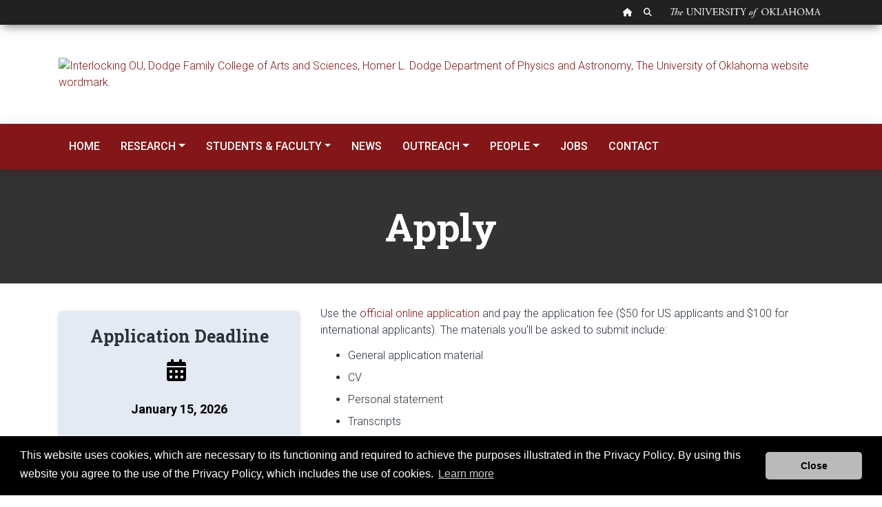

--- FILE ---
content_type: text/html; charset=UTF-8
request_url: https://www.ou.edu/cas/physics-astronomy/students/graduate/apply
body_size: 8336
content:

<!DOCTYPE HTML>
<html lang="en-US">
    <head>
    <meta http-equiv="content-type" content="text/html; charset=UTF-8"/>

    
    
    
    <link href="/etc/designs/ou-material.css" rel="stylesheet" type="text/css"/>

    
    








    

    
    
<link rel="stylesheet" href="/etc/designs/ou-material/base.min.css" type="text/css">








    <script src="https://code.jquery.com/jquery-3.4.1.min.js"></script>
    <link rel="preconnect" href="https://fonts.gstatic.com/" crossorigin/>
	<link rel="preload stylesheet" href="https://fonts.googleapis.com/css2?family=Roboto+Slab:wght@400;500;600;700;777;800;900&family=Roboto:ital,wght@0,300;0,400;0,500;0,700;1,300;1,400;1,500&display=block" as="style" type="text/css"/>
    <link href="https://fonts.googleapis.com/icon?family=Material+Icons" rel="stylesheet"/>
    <link rel='stylesheet' href='https://cdnjs.cloudflare.com/ajax/libs/animate.css/4.1.0/animate.compat.css' type='text/css' media='screen'/>
    <link href="/etc/designs/ou-material/base/css/all.css" rel="stylesheet"/>
    <link href="/etc/designs/ou-material/base/css/v4-shims.min.css" rel="stylesheet"/>
    
    


<script>(function(w,d,s,l,i){w[l]=w[l]||[];w[l].push({'gtm.start':
    new Date().getTime(),event:'gtm.js'});var f=d.getElementsByTagName(s)[0],
    j=d.createElement(s),dl=l!='dataLayer'?'&l='+l:'';j.async=true;j.src=
    'https://www.googletagmanager.com/gtm.js?id='+i+dl;f.parentNode.insertBefore(j,f);
    })(window,document,'script','dataLayer','GTM-PN5HHTP');</script>
    
<link rel="canonical" href='http://www.ou.edu/cas/physics-astronomy/students/graduate/apply.html'/>
    <title>Apply</title>
    <meta name="viewport" content="width=device-width, inital-scale=1"/>
    
    
    <meta name="description" content="The University of Oklahoma"/>

    
    <meta property="og:type" content="website"/>
    <meta property="og:locale" content="en_US"/>
    <meta property="og:url" content="http://www.ou.edu/cas/physics-astronomy/students/graduate/apply.html"/>
    <meta property="og:title" content="Apply"/>
    <meta property="og:description" content="The University of Oklahoma"/>
    <meta property="og:image" content="https://www.ou.edu/content/dam/website-wordmarks/ou-logo-square.png"/>
    <meta property="og:image:alt"/>

    
    <meta name="twitter:card" content="summary"/>
    <meta name="twitter:title" content="Apply"/>
    <meta name="twitter:description" content="The University of Oklahoma"/>
    <meta name="twitter:image" content="https://www.ou.edu/content/dam/website-wordmarks/ou-logo-square.png"/>
    <meta name="twitter:image:alt"/>
</head>
    
    <body class=" main">


<noscript><iframe src="https://www.googletagmanager.com/ns.html?id=GTM-PN5HHTP" height="0" width="0" style="display:none;visibility:hidden"></iframe></noscript>
<div class="globalheader navbar fixed-top navbar-expand bg-dark flex-row rounded-0 border-0 pt-0 pb-0">
	<div class="container">
		<div class="globalheader_2012 col-sm-12 pl-0 pr-0">
			<div class="col-sm-12 pl-0 pr-0">
				<ul class="navbar-nav ml-auto nav-flex-icons justify-content-md-end justify-content-center nav">
					<li class="nav-item"><a class="tip home nav-link p-2" href="//www.ou.edu/web.html" alt="OU Home link"><span class="sr-only">OU Homepage</span><i class="fas fa-home" data-toggle="tooltip" data-placement="bottom" title="" data-original-title="OU Homepage"></i></a></li>
					<li class="nav-item"><a class="tip search nav-link p-2" href="https://www.ou.edu/web/search" alt="OU Search link"><span class="sr-only">Search OU</span><i class="fas fa-search" data-toggle="tooltip" data-placement="bottom" title="" data-original-title="Search OU"></i></a></li>
					<li class="wordmark nav-item">The University of Oklahoma</li>
				</ul>
			</div>
		</div>
	</div>
</div>


<a class="skipnav" href="#startcontent" style="font: 0/0 a; text-shadow: none; color: transparent; position:absolute;height:1px;width:1px;">Skip Navigation</a>
<h1 class="sr-only">Apply</h1>
<div><div class="section"><div class="new"></div>
</div><div class="iparys_inherited"><div class="header iparsys parsys"><div class="section responsivegrid">




<div class="my-5 section-bg-white">
	
	<div class="container">
		<div class="image parbase my-5 header headerpar section">

<div>
	<a href="/cas/physics-astronomy.html">
    <img src="/content/cas/physics-astronomy/_jcr_content/header/section/par/image_copy.img.png/1687982945182.png" alt="Interlocking OU, Dodge Family College of Arts and Sciences, Homer L. Dodge Department of Physics and Astronomy,  The University of Oklahoma website wordmark." class="cq-dd-image " data-emptytext="Image"/></a>
</div>
    
    
</div>


	</div>
</div>
</div>
</div>
</div>
</div>

<div><div class="section"><div class="new"></div>
</div><div class="iparys_inherited"><div class="nav iparsys parsys"><div class="material-nav section">




<div class="p-0" id="ou-dept-navbar">
	<div class="row m-0">
		<script>
			const SITE_ROOT = `https://www.ou.edu/`;
      window.navigationData = {
        config: {
          yStickyOffset: 0,
        },
        data: [{
            label: 'Home',
            to: '/cas/physics-astronomy',
          },
          {
            label: 'Research',
            children: [{
                label: 'Astrophysics & Cosmology',
                to: '/cas/physics-astronomy/research/astrophysics-and-cosmology'
              },
              {
                label: 'Atomic Molecular and Optical Physics',
                to: '/cas/physics-astronomy/research/atomic-molecular-and-optical-physics'
              },
              {
                label: 'Condensed Matter Physics',
                to: '/cas/physics-astronomy/research/condensed-matter-physics'
              },
              {
                label: 'High Energy Particle Physics',
                to: '/cas/physics-astronomy/research/high-energy-particle-physics'
              },
              {
                label: 'Research Facilities',
                to: '/cas/physics-astronomy/research/research-facilities'
              },
            ]
          },
          {
            label: 'Students & Faculty',
            children: [{
                label: 'Undergraduate',
                to: '/cas/physics-astronomy/students/undergraduate'
              },
              {
                label: 'Graduate',
                to: '/cas/physics-astronomy/students/graduate'
              },
              {
                label: 'Resources',
                to: '/cas/physics-astronomy/students-faculty/resources'
              }
            ]
          },
          {
            label: 'News',
            to: '/cas/physics-astronomy/news-events'
          }, 
          {
            label: 'Outreach',
            children: [{
                label: 'Lunar Sooners',
                to: '/cas/physics-astronomy/outreach/lunar-sooners'
              },
              {
                label: 'Observatory',
                to: '/cas/physics-astronomy/outreach/observatory'
              },
              {
                label: 'QuarkNet',
                to: '/cas/physics-astronomy/outreach/quarknet'
              },
            ]
          }, 
          {
            label: 'People',
            children: [{
                label: 'Directory',
                to: '/cas/physics-astronomy/people/directory'
              },
              {
                label: 'Board of Visitors',
                to: '/cas/physics-astronomy/people/board-of-visitors'
              },
              {
                label: 'Group Photo Archive',
                to: '/cas/physics-astronomy/people/group-photo-archive'
              },
              {
                label: 'Alumni & Friends',
                to: '/cas/physics-astronomy/people/alumni-friends'
              },
            ]
          }, 
          {
            label: 'Jobs',
            to: '/cas/physics-astronomy/job-opportunities',
          },  
          {
            label: 'Contact',
            to: '/cas/physics-astronomy/contact',
          },        
]
      };
		</script>
		<div class="horizontal-navigation w-100"></div>
	</div>
</div>

<script>
  var e = $("#ou-dept-navbar").parent().parent();
  if (e.parent().hasClass("iparys_inherited")) {
    e.parent().parent().addClass("sticky-top");
  } else {
    e.addClass("sticky-top");
  }
</script></div>
</div>
</div>
</div>



<div class="material-feature">
</div>


<div><div class="section"><div class="new"></div>
</div><div class="iparys_inherited"><div class="breadcrumb iparsys parsys"></div>
</div>
</div>

<div id="startcontent" class="visuallyhidden" tabindex="0"></div> <!-- target of accessibility skip nav --> 

<div><div class="section responsivegrid">




<div class="section-bg-dark-grey ">
	
	<div class="container">
		<div class="parbase section text"><div id="title">
    <div class="title section-bg-dark-grey">
        <h2 class="display-2 mb-4" style="text-align: center;">Apply</h2>

    </div>
</div>

    
</div>


	</div>
</div>
</div>
<div class="code section"><!--  Code component.  Use to include scripts, css, or html. -->


<style>

    .apply-button {
        font-size: 1.35rem;
        width: 80%;
    }

.extra-space {
        display: none;
}

@media (min-width: 992px) and (max-width: 1199px) {
        .apply-button {
            font-size: 1.25rem;
        }

        .extra-space {
            display: block;
            margin-top: 0.5rem;
        }
}

@media (min-width: 768px) and (max-width: 991px) {
        .apply-button {
            font-size: 1.1rem;
            width: 100%;
        }

        .extra-space {
            display: block;
            margin-top: 0.5rem;
        }
}

@media (max-width: 767px) {
        .apply-button {
            font-size: 1.15rem;
            width: 90%;
        }
}
</style>
</div>
<div class="section responsivegrid">




<div class="mt-3 ">
	
	<div class="container">
		<div class="parsys_column row-fluid bootstrap  "><div class="parsys_column bootstrap-c0 span4 offset0"><div class="card-component section">








	<div>

<div class="card mt-4 section-bg-light-blue">
	
	<div class="card-body">
		<div class="card-text card-description"><h3 class="title mt-1 mb-3" style="text-align: center;">Application Deadline</h3>
<p class="my-3" style="text-align: center;"><i class="fa-solid fa-calendar-days fa-2x">&nbsp;</i></p>
<h4 class="mt-4 mb-0" style="text-align: center;"><b>January 15, 2026</b></h4>
</div>
	</div>
	<div class="card-footer">
		
	</div>
</div></div>






</div>
<div class="parbase section text"><div>
    <div class="mt-0 mb-2">
        <p style="text-align: center;" class="mt-0"><a href="https://gograd.ou.edu/apply/"><span class="btn btn-primary title apply-button">Online<span class="extra-space"></span> Application</span></a></p>

    </div>
</div>

    
</div>
<div class="divider-component section">

<hr/></hr></div>
<div class="parbase section text"><div>
    <div>
        <p style="text-align: center;"><b>Have questions about our graduate program or the application process? Feel free to email us at<br>
 <a href="mailto:PA-Grad@ou.edu">PA-Grad@ou.edu</a>.</b></p>

    </div>
</div>

    
</div>
<div class="divider-component section">

<hr/></hr></div>
</div><div class="parsys_column bootstrap-c1 span8 offset0"><div class="parbase section text"><div>
    <div class="mt-3">
        <p>Use the <a href="https://gograd.ou.edu/apply/">official online application</a> and pay the application fee ($50 for US applicants and $100 for international applicants). The materials you'll be asked to submit include:</p>
<ul>
<li class="mt-2">General application material</li>
<li class="mt-2">CV</li>
<li class="mt-2">Personal statement</li>
<li class="mt-2">Transcripts</li>
<li class="mt-2">Contact information for 3 people to provide confidential letters of reference</li>
<li class="mt-2">TOEFL or IELTS scores. Required for some international applicants. Scores are <b>not</b> required if you reside or have graduated from a school in <a href="https://ou.edu/admissions/apply/international/ou-approved-native-english-speaking-countries">countries compiled here</a>. Please see this website for <a href="https://www.ou.edu/gradcollege/apply/international-applicants#english-proficiency">clarification on English proficiency scores</a>.</li>
</ul>
<p><b>General and physics GRE scores are not required.  </b>Be sure to consult the <a href="#faqs">Application FAQ</a> for guidance on how to prepare your application, and answers to frequently asked questions.</p>
<p>Some tips while filling out the online application:</p>
<ul>
<li class="mt-2">Select &quot;Norman Campus&quot;</li>
<li class="mt-2">Select &quot;College of Arts &amp; Sciences: Physics&quot; for the program</li>
</ul>

    </div>
</div>

    
</div>
</div></div> <div style="clear:both"></div> <div class="parbase section text"><div>
    <div class="p-2">
        <p style="text-align: right;"><a href="#title">Back to top&nbsp;&nbsp;<i class="fa-solid fa-arrow-up"></i></a></p>

    </div>
</div>

    
</div>


	</div>
</div>
</div>
<div class="section responsivegrid">




<div class="section-bg-light-blue pt-4 ">
	
	<div class="container">
		<div class="parbase section text"><div id="faqs">
    <div>
        <h3 class="title display-3 my-0">Frequently Asked Questions (FAQ)</h3>

    </div>
</div>

    
</div>
<div class="parbase section text"><div>
    <div class="mt-2 mb-4">
        <ul>
<li class="mt-4"><b>What is the typical class size for graduate courses?</b><br>
We have no set number of students for the incoming class. Typically it is in the range of 15-20. Typically about half of our students are international.</li>
<li class="mt-4"><b>What are the application deadlines?</b><br>
<i>Fall applications:</i> January 15. Late applications can still be submitted; however, they run the risk that we may have filled all the program slots for that year.<br>
<i>Spring applications:</i> The application deadline for spring is September 1. Students are admitted for spring only under special circumstances.</li>
<li class="mt-4"><b>Is there a minimum GPA requirement?</b><br>
Our graduate college sets a minimum GPA of 3.0/4.0 over the last 60 hrs of graded course work. Applicants should have a minimum US equivalent of a BS in Physics, Astronomy or in a closely related field.</li>
<li class="mt-4"><b>Do you require GRE scores?</b><br>
We do not require general or physics GRE scores.</li>
<li class="mt-4"><b>What is the English Proficiency requirement?</b><br>
The graduate school does NOT require English proficiency scores if you receive a BS degree from a US-based university or if you reside and have graduated high school from one of these countries: <a href="https://ou.edu/admissions/apply/international/ou-approved-native-english-speaking-countries">ou.edu/admissions/apply/international/ou-approved-native-english-speaking-countries</a> Comprehensive details about OU's English proficiency requirements can be found here: <a href="https://www.ou.edu/gradcollege/apply/international-applicants#english-proficiency">ou.edu/gradcollege/apply/international-applicants#english-proficiency</a> The graduate school requires a minimum TOEFL score of 550/213/79 for paper/computer/IB or IELTS 6.5. However, our department prefers applicants who demonstrate a higher level of English proficiency, 600/250/100 or 7.0. We have flexibility for candidates in the “gray area” between these two levels who are exceptional in other aspects. A copy of your official score from ETS will work for your initial application. If you are accepted, we will need the <b>official copy</b> from ETS for the Graduate College to complete processing of your application. For the TOEFL our institution name and code is: University of Oklahoma (6879). Select the Department and major Field Code as appropriate to your interest: Astronomy (61) or Physics (76).</li>
<li class="mt-4"><b>Do I have to submit transcripts?</b><br>
Yes. Your transcripts are important. It is your academic history, showing the courses you have taken and a measure of your performance in each of them. It helps us determine how well you are prepared for our graduate program and your likely hood to succeed in our courses.</li>
<li class="mt-4"><b>Is prior research experience required?</b><br>
Research experience is excellent, but not everyone has had the opportunity. Research is a major part of your PhD. Demonstration that you have an aptitude for research is a strong positive.</li>
<li class="mt-4"><b>What should I include in my statement of purpose?</b><br>
Limit to 2 pages. Your statement of purpose should address your past academic and research experiences and how they have prepared you for graduate study. Undergraduate research projects are often determined by the opportunities available at the time. We are particularly interested in more detail of what research you would like to do, beyond what you have already accomplished. We specifically ask that you discuss why you are interested in attending graduate school, what are your professional goals after obtaining a PhD, and why is OU's physics and astronomy department in particular a good fit for you. If you have participated in or led education/public outreach activities, or participated/led student groups/organizations as an undergraduate please also discuss this. We welcome applications from people who have taken a nontraditional career or educational path, and encourage such applicants to use the statement of purpose to describe your experiences.</li>
<li class="mt-4"><b>Who should I ask for letters of recommendation?</b><br>
Letters of recommendation are an important component of your application. The strongest letters will be from those persons, typically faculty, with whom you have worked most closely. For example, a faculty member with whom you have been involved in research or other project where you have had close personal interaction. Please ask your letter writers to be as specific as possible.</li>
<li class="mt-4"><b>Are graduate students given financial support?</b><br>
All admitted students are offered financial support. Typically in your first year, you will be supported on a TA. If you join a research group after that, you have the opportunity to switch from a TA to an RA, depending on that group’s funding.</li>
<li class="mt-4"><b>How do I choose a thesis advisor?</b><br>
Students choose their thesis advisor by mutual agreement (typically within the first year or two).</li>
<li class="mt-4"><b>How is my application evaluated?</b><br>
All applications are reviewed by the Graduate Recruiting and Selection Committee using the same assessment rubric, that evaluates applications in a holistic manner. The categories we evaluate include:<ol>
<li class="mt-4">Academic Preparation and Research Potential (this includes your academic performance, the trajectory of your academic performance, and your research if you've had the opportunity to participate in research)</li>
<li class="mt-4">Non-cognitive skills (this includes your motivation for attending graduate school, especially at OU, and your communication skills)</li>
<li class="mt-4">Community engagement</li>
<li class="mt-4">Alignment with current departmental research</li>
</ol>
</li>
</ul>

    </div>
</div>

    
</div>


	</div>
</div>
</div>
<div class="section responsivegrid">




<div class="section-bg-light-blue p-2 ">
	
	<div class="container">
		<div class="parbase section text"><div>
    <div class="p-2">
        <p style="text-align: right;"><a href="#title">Back to top&nbsp;&nbsp;<i class="fa-solid fa-arrow-up"></i></a></p>

    </div>
</div>

    
</div>


	</div>
</div>
</div>

</div>

<div><div class="section"><div class="new"></div>
</div><div class="iparys_inherited"><div class="footer iparsys parsys"><div class="material-footer section">

<div class="footer footer-black pt-5 ">
  <div class="container">
    <div class="row">
      <div class="footerColumn col-md-4 col-sm-12 d-flex">
        <div class="footerlogo">
          <img alt="OU" src="https://www.ou.edu/content/dam/homepage2012/design/footerlogo.png" class="img-fluid"/>
        </div>

        <address class="col small">
          <a href="/content/cas/physics-astronomy"> Homer L. Dodge Department of Physics and Astronomy </a>
          <br/>
          440 W. Brooks St.<br />
Norman, OK 73019<br />
Main Office: (405) 325-3961<br />
Fax: (405) 325-7557
        </address>
      </div>
      <div id="social-media-icons" class="offset-md-4 col-md-4 col-sm-12 d-flex">
      	<p><a href="https://www.facebook.com/DodgePhysicsComplex/" title="OU Physics and Astronomy Facebook link"><span class="fa-stack fa-2x"><i class="fas fa-square fa-stack-2x"></i><i class="fab fa-facebook fa-stack-1x fa-inverse text-dark"></i></span></a> <a href="https://twitter.com/OUPhysAstro" title="OU Physics and Astronomy Twitter link"><span class="fa-stack fa-2x"><i class="fas fa-square fa-stack-2x"></i><i class="fab fa-twitter fa-stack-1x fa-inverse text-dark"></i></span></a></p>

      </div>

    </div>
    <div class="row">
      <div class="footerBottom col-md-12 col-sm-12 border-top my-2 p-2 small">
		<ul class="nav">
			<li class="nav-item"><a class="nav-link text-capitalize" href="https://www.ou.edu/marcomm/accessibility-statement">Accessibility</a></li>
			<li class="nav-item"><a class="nav-link text-capitalize" href="https://www.ou.edu/sustainability">Sustainability</a></li>
			<li class="nav-item"><a class="nav-link text-capitalize" href="https://apps.ouhsc.edu/hipaa/">HIPAA</a></li>
			<li class="nav-item"><a class="nav-link text-capitalize" href="https://jobs.ou.edu/">OU Job Search</a></li>
			<li class="nav-item"><a class="nav-link text-capitalize" href="https://www.ou.edu/web/landing/policy">Policies</a></li>
			<li class="nav-item"><a class="nav-link text-capitalize" href="https://www.ou.edu/web/landing/legalnotices">Legal Notices</a></li>
			<li class="nav-item"><a class="nav-link text-capitalize" href="https://www.ou.edu/marcomm/copyright">Copyright</a></li>
			<li class="nav-item"><a class="nav-link text-capitalize" href="https://www.ou.edu/web/resources_offices">Resources and Offices</a></li>
			<li class="nav-item"><a class="nav-link text-capitalize" href="https://ouregents.ethicspoint.com/">OU Report It!</a></li>
		</ul>
        Updated 8/28/2025 by <a href="/content/cas/physics-astronomy">Homer L. Dodge Department of Physics and Astronomy</a>: <a href="mailto:simpsonl@ou.edu">simpsonl@ou.edu</a>
      </div>
    </div>
  </div>
</div>


<script>


// Incorporate into component or move to design fixes?

  $(".footer.iparsys.parsys").removeClass("footer");

  $(document).ready(function() {
    $(".iparsys.parsys:empty").remove();
  })
</script>
</div>
<div class="reference parbase section"><div class="cq-dd-paragraph"><div class="section responsivegrid">




<div>
	
	<div class="container">
		<div class="code section"><!--  Code component.  Use to include scripts, css, or html. -->


<link rel="stylesheet" href="https://use.typekit.net/hxi7nis.css">

<style>
/* font face changes */
.one .card-title.h4 {
font-family: Arboria;
font-weight:800;
text-transform:uppercase;
line-height: 1em;
}

.one .card-body .card-title {
font-family: Arboria;
font-weight:800;
text-transform:uppercase;
line-height: 1em;
}

.one .card-description h3 {
font-family: Arboria;
font-weight:800;
text-transform:uppercase;
line-height: 1em;
}

.one .textdate {
font-family: Arboria;
font-weight:700; 
}
.one .h2headerarticle, h2.one, .one.h2 {
font-family: mongoose;
text-transform:uppercase;
font-weight:500;
}

.one .h3headerarticle, h3.one, .one.h3 {
font-family: Arboria;
text-transform:uppercase;
font-weight:900;
line-height: 1.0em;
}

.one p.byline, h4.one, .one.h4 {
font-family: Arboria;
text-transform:uppercase;
font-weight:900;
}

/* font size changes */

h2.one, .one.h2, .one .h2headerarticle {
/* mongoose */
font-size:4.5rem;
line-height:3.75rem;
}

h3.one, .one.h3, .one .h3headerartcile {
/* arboria */
font-size:1.5rem;
line-height:1.0em;
}

h4.one, .one.h4, .one .byline {
/* arboria */
font-size: 1rem;
line-height: 1rem;
}








.one .display-1 .h2headerarticle, h2.one.display-1, .h2.one.display-1 {
font-size:8rem;
line-height:7rem;
}

.one .display-2 .h2headerarticle, h2.one.display-2,  .h2.one.display-2 {
font-size:5.75rem;
line-height:5rem;
} 

.one .display-3 .h2headerarticle, h2.one.display-3, .h2.one.display-3 {
font-size:5rem;
line-height:4rem;
} 

.one .display-4 .h2headerarticle, h2.one.display-4, .h2.one.display-4 {
font-size:3.5rem;
line-height:2.75rem;
}

.one .display-5 .h2headerarticle, h2.one.display-5, .h2.one.display-5 {
font-size:3.5rem;
line-height:2.75rem;
}






.one .display-1 .h3headerarticle, h3.one.display-1, .h3.one.display-1 {
font-size:5rem;
line-height:4.5rem;
}

.one .display-2 .h3headerarticle, h3.one.display-2,  .h3.one.display-2 {
font-size:3.5rem;
line-height:3rem;
} 

.one .display-3 .h3headerarticle, h3.one.display-3, .h3.one.display-3 {
font-size:2.75rem;
line-height:2.25rem;
} 

.one .display-4 .h3headerarticle, h3.one.display-4, .h3.one.display-4 {
font-size:2rem;
line-height:1.5rem;
}

.one .display-5 .h3headerarticle, h3.one.display-5, .h3.one.display-5 {
font-size:2rem;
line-height:1.5rem;
}



.one .display-1 .byline, h4.one.display-1, .h4.one.display-1, {
font-size:4rem;
line-height:4rem;
}

.one .display-2 .byline, h4.one.display-2,  .h4.one.display-2 {
font-size:3.5rem;
line-height:3rem;
} 

.one .display-3 .byline, h4.one.display-3, .h4.one.display-3 {
font-size:2.75rem;
line-height:2.25rem;
} 

.one .display-4 .byline, h4.one.display-4, .h4.one.display-4 {
font-size:2rem;
line-height:1.5rem;
}

.one .display-5 .byline, h4.one.display-5, .h4.one.display-5 {
font-size:2rem;
line-height:1.5rem;
}










.one-lead p, p.one-lead {
font-size: 1.5rem;
font-weight:400;
font-family: freight-text-pro;
line-height: 1.5em;
}



</style>

</div>
<div class="code section"><!--  Code component.  Use to include scripts, css, or html. -->


<link rel="preconnect" href="https://fonts.googleapis.com">
<link rel="preconnect" href="https://fonts.gstatic.com" crossorigin>
<link href="https://fonts.googleapis.com/css2?family=Noto+Serif+Display:wght@400;500;600;700;800&family=Source+Serif+4:opsz,wght@8..60,900&display=swap" rel="stylesheet">
<style>.bigfeature h3 {
font-size: 2.5em;
font-weight: 450;
}</style>
<style>
.news-list-item {
list-style: none;
   margin-top: 10px;
   border-top: 1px solid lightgrey;
   padding-top: 10px;
padding-left:0px;
padding-right:0px;
}

.news-list-item:first-child {
   margin-top: 0;
   border-top: none;
   padding-top: 0;
}

.card-description h3 {
overflow: hidden;
text-overflow: ellipsis;
  overflow: hidden;
  white-space: initial;
  display: -webkit-box;

  -webkit-box-orient: vertical; }

.card-img-top {
  aspect-ratio: 3/2;
object-fit: cover;
}
</style>



<script>
jQuery(document).ready(function($) {
	$(".feature-card .card-description p:last-child stop").each(function(index, value) {
		 $(this).html($(this).html().substring(0, 180) + " ... "); // number of characters
	});
});</script>

<style>
a:focus-visible {
    outline: -webkit-focus-ring-color auto 1px;
}
a:-webkit-any-link:focus-visible {
    outline-offset: 5px;
}

a:-webkit-any-link {
    cursor: pointer;
}


</style>

<script>
jQuery(document).ready(function($) {
$(".article-list ul").removeClass("px-1");
	});
</script>
<style>
.article-list {
    list-style-position: outside;
    padding-left: 0em;
    padding-right: 0em;}
.article-list ul {
    padding-left: 0em;
    padding-right: 0em;}
</style>
</div>


	</div>
</div>
</div>
</div>
</div>
</div>
</div>
</div>

<div>
	<script>$(".newpar.new.section").remove();</script>
</div>




<script>
$.ajaxSetup({
  cache: true,
});
$.getScript( "https://cdnjs.cloudflare.com/ajax/libs/wow/1.1.2/wow.js", function(script, status) {
new WOW().init();
});
</script>





<script src="/etc/designs/ou-material/components/js/runtime.js"></script>
<script src="/etc/designs/ou-material/components/js/vendor.js"></script>
<script src="/etc/designs/ou-material/components/js/main.js"></script>



    <!-- <sly data-sly-call=""/> -->


 </body>
</html>
